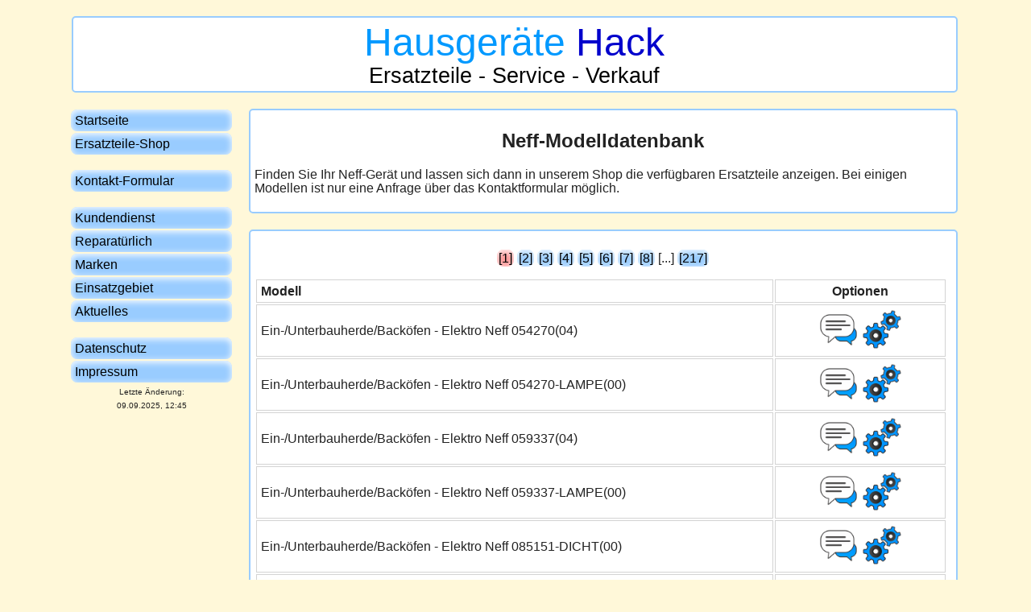

--- FILE ---
content_type: text/html; charset=UTF-8
request_url: https://www.waschmaschinen-kundendienst-luebeck.de/alle_modelle_von_Neff_seite_1.html
body_size: 4489
content:

<!DOCTYPE html>
<html>
    <head>
			<!-- HTML5 -->
				<meta charset="UTF-8">  
			<!-- HTML 4.x -->
				<meta http-equiv="content-type" content="text/html; charset=UTF-8">
			
			<meta name="viewport"                   content="width=device-width, initial-scale=0.9">
			<meta name="revisit-after" 				content="3 days">
			<meta http-equiv="Content-Script-Type" 	content="text/javascript">
			<meta http-equiv="Content-Style-Type" 	content="text/css">
			<meta http-equiv="expires" 				content="86400">
			<meta http-equiv="cache-control" 		content="no-cache">
			<meta name="author" 					content="Janko Hack;Pogeez;Germany">
			<meta name="description" 				content="Ersatzteile und Zubeh&ouml;r f&uuml;r Neff Haushaltsger&auml;te im Schnellversand. Pumpen, Heizungen, Motorkohlen, Antriebsriemen, Lager, Wellendichtungen, Elektroniken und vieles Mehr!">
			<meta name="date" 						content="2025-09-09">
			<meta name="DC.Identifier" 				content="https://www.waschmaschinen-kundendienst-luebeck.de/alle_modelle_von_Neff_seite_1.html">
			<meta name="DC.Language" 				content="de">
			<meta name="language" 					content="de">
			<meta name="robots" 					content="all">
			<meta name="DC.Rights" 					content="Alle Rechte liegen bei Hausheräte Hack. Inhalte der Seite - Texte, Grafiken, Logos - dürfen nur im Originalzustand und ohne Veränderungen weitergegeben oder vervielfältigt werden.">
			<meta name="keywords" lang="de" 		content="Neff, Ersatzteile, Waschmaschinen, Geschirrsp&uuml;ler, Trockner, Dunstabzugshauben, Elektroherde,">
			<meta name="verify-v1" 					content="nGhhNNAnSAaVP3w3difqBLTjmanPBbc1PPdiXc57h9I=" />
			
			<!-- Parameter für Facebook-Links -->
			<meta property="og:url"           		content="https://www.waschmaschinen-kundendienst-luebeck.de/alle_modelle_von_Neff_seite_1.html">
			<meta property="og:type"          		content="website" />
			<meta property="og:title"         		content="Neff Ersatzteile und Zubeh&ouml;r im Schnellversand bei Hausger&auml;te Hack. Seite 1" />
			<meta property="og:description"   		content="Ersatzteile und Zubeh&ouml;r f&uuml;r Neff Haushaltsger&auml;te im Schnellversand. Pumpen, Heizungen, Motorkohlen, Antriebsriemen, Lager, Wellendichtungen, Elektroniken und vieles Mehr!" />
			<meta property="og:image"         		content="https://www.waschmaschinen-kundendienst-luebeck.de/images/hack/logo_600x600.jpg" />

			<!-- Icons -->
			<link rel="shortcut icon" 	href="favicon.ico" type="image/x-icon">
			<link rel="icon" type="image/png" href="/apple-touch-icon.png" sizes="32x32">
			<link rel="apple-touch-icon" sizes="180x180" href="/apple-touch-icon.png">
			<meta name="msapplication-TileColor" content="#ffffff">
			<meta name="msapplication-TileImage" content="/apple-touch-icon.png">


			<link rel="stylesheet" 		href="/css/style.css?v=22.8" />
			
			<base target="_top">
			
				<!--[if lt IE 9]>
					<script>
						document.createElement('header');
						document.createElement('nav');
						document.createElement('footer');
					</script>
				<![endif]-->
	
			<title>Neff Ersatzteile und Zubeh&ouml;r im Schnellversand bei Hausger&auml;te Hack. Seite 1</title>
			<script language="javascript" type="text/javascript" src="js/javascript.js"></script>

			<!-- Start Cookie Plugin -->
			<script type="text/javascript">
			  window.cookieconsent_options = {
			  message: 'Diese Website nutzt Cookies, um bestmögliche Funktionalität bieten zu können. Mehr Details erfahren Sie unter dem Punkt ',
			  dismiss: 'Ok, verstanden',
			  learnMore: 'Datenschutz',
			  link: 'https://www.waschmaschinen-kundendienst-luebeck.de/datenschutz.html',
			  theme: 'dark-bottom'
			 };
			</script>
			<script type="text/javascript" src="https://www.waschmaschinen-kundendienst-luebeck.de/js/cookieinfoscript.js"></script>
			<!-- Ende Cookie Plugin -->				
    </head><body>

		<label for="cbx_button" id="desc_button">
			<image id="img_button" src="menu.png" height="30px"/>
		</label>
		<input type="checkbox" id="cbx_button" />

        <div id="wrapper">

		    <header>
				<div style="text-align: center;">
					<span style="font-size:3em; font-family:'Arial';">
					<span style="color:#0099FF;">Hausger&auml;te </span>
					<span style="color:#0000CC;">Hack</span>
					<br>
					</span>
					<span style="font-size:1.7em; font-family:'Arial';">
					<span style="color:#000000;">Ersatzteile - Service - Verkauf</span>
					</span>
				</div>
            </header>

            
            <nav role="navigation">
				<center>	<div onclick="self.location.href='https://www.waschmaschinen-kundendienst-luebeck.de/startseite.html'" class="navi" align="left" >
						<a class="navilink" href="https://www.waschmaschinen-kundendienst-luebeck.de/startseite.html">
						<span style="font-family:'Arial';">Startseite</a></span>
					</div>	<div onclick="self.location.href='https://www.waschmaschinen-kundendienst-luebeck.de/shop.html'" class="navi" align="left" >
						<a class="navilink" href="https://www.waschmaschinen-kundendienst-luebeck.de/shop.html">
						<span style="font-family:'Arial';">Ersatzteile-Shop</a></span>
					</div><img border="0" src="pixel.gif" width="100" height="5">	<div onclick="self.location.href='https://www.waschmaschinen-kundendienst-luebeck.de/kontakt.html'" class="navi" align="left" >
						<a class="navilink" href="https://www.waschmaschinen-kundendienst-luebeck.de/kontakt.html">
						<span style="font-family:'Arial';">Kontakt-Formular</a></span>
					</div><img border="0" src="pixel.gif" width="100" height="5">	<div onclick="self.location.href='https://www.waschmaschinen-kundendienst-luebeck.de/service.html'" class="navi" align="left" >
						<a class="navilink" href="https://www.waschmaschinen-kundendienst-luebeck.de/service.html">
						<span style="font-family:'Arial';">Kundendienst</a></span>
					</div>	<div onclick="self.location.href='https://www.waschmaschinen-kundendienst-luebeck.de/reparatuerlich.html'" class="navi" align="left" >
						<a class="navilink" href="https://www.waschmaschinen-kundendienst-luebeck.de/reparatuerlich.html">
						<span style="font-family:'Arial';">Reparatürlich</a></span>
					</div>	<div onclick="self.location.href='https://www.waschmaschinen-kundendienst-luebeck.de/marken.html'" class="navi" align="left" >
						<a class="navilink" href="https://www.waschmaschinen-kundendienst-luebeck.de/marken.html">
						<span style="font-family:'Arial';">Marken</a></span>
					</div>	<div onclick="self.location.href='https://www.waschmaschinen-kundendienst-luebeck.de/einsatz.html'" class="navi" align="left" >
						<a class="navilink" href="https://www.waschmaschinen-kundendienst-luebeck.de/einsatz.html">
						<span style="font-family:'Arial';">Einsatzgebiet</a></span>
					</div>	<div onclick="self.location.href='https://www.waschmaschinen-kundendienst-luebeck.de/aktuelles.html'" class="navi" align="left" >
						<a class="navilink" href="https://www.waschmaschinen-kundendienst-luebeck.de/aktuelles.html">
						<span style="font-family:'Arial';">Aktuelles</a></span>
					</div><img border="0" src="pixel.gif" width="100" height="5">	<div onclick="self.location.href='https://www.waschmaschinen-kundendienst-luebeck.de/datenschutz.html'" class="navi" align="left" >
						<a class="navilink" href="https://www.waschmaschinen-kundendienst-luebeck.de/datenschutz.html">
						<span style="font-family:'Arial';">Datenschutz</a></span>
					</div>	<div onclick="self.location.href='https://www.waschmaschinen-kundendienst-luebeck.de/impressum.html'" class="navi" align="left" >
						<a class="navilink" href="https://www.waschmaschinen-kundendienst-luebeck.de/impressum.html">
						<span style="font-family:'Arial';">Impressum</a></span>
					</div><br><span style="font-size:0.6em;">Letzte &Auml;nderung:<br>09.09.2025, 12:45</span><br><br></center></nav>	<div class="content">
				<H2 align="center">Neff-Modelldatenbank</H2>
				<p>Finden Sie Ihr Neff-Ger&auml;t und lassen sich dann in unserem Shop die verf&uuml;gbaren Ersatzteile anzeigen. Bei einigen Modellen ist nur eine Anfrage &uuml;ber das Kontaktformular m&ouml;glich.</p>
			</div>	<div class="content">
				<H2 align="center"></H2>
				<p><p class="modelle_seitenblock"><span class="modelle_seitenlinks_aktiv">[1]</span> <a class="modelle_seitenlinks" href="alle_modelle_von_Neff_seite_2.html">[2]</a> <a class="modelle_seitenlinks" href="alle_modelle_von_Neff_seite_3.html">[3]</a> <a class="modelle_seitenlinks" href="alle_modelle_von_Neff_seite_4.html">[4]</a> <a class="modelle_seitenlinks" href="alle_modelle_von_Neff_seite_5.html">[5]</a> <a class="modelle_seitenlinks" href="alle_modelle_von_Neff_seite_6.html">[6]</a> <a class="modelle_seitenlinks" href="alle_modelle_von_Neff_seite_7.html">[7]</a> <a class="modelle_seitenlinks" href="alle_modelle_von_Neff_seite_8.html">[8]</a>  [...] <a class="modelle_seitenlinks" href="alle_modelle_von_Neff_seite_217.html">[217]</a> </p>
<div align="center"> 
  <center>
  <table class="tabelle-modelle">
  
    <tr>
      <th class="tabelle-modelle-daten-th"><b>Modell</b></th>
      <th class="tabelle-modelle-optionen-th"><b>Optionen</b></th>
    </tr>
	
				<tr>
				  <td class="tabelle-modelle-daten-td">Ein-/Unterbauherde/Back&ouml;fen - Elektro Neff  054270(04)</td>
				  <td class="tabelle-modelle-optionen-td">
					<a href="index.php?site=kontakt&hersteller=Neff&modell=&nummer=054270%2804%29&art=Ein-%2FUnterbauherde%2FBack%C3%B6fen+-+Elektro"><img class="modelle-icons" src="/images/misc/icon_frage.png" title="Stelle eine Ersatzteileanfrage."></a>
				  <a href="index.php?site=shop&suchbg=054270%2804%29"><img class="modelle-icons" src="/images/misc/icon_ersatzteil.png" title="Suche Ersatzteile im Onlineshop."></a>
				  </td>
				</tr>
				
				<tr>
				  <td class="tabelle-modelle-daten-td">Ein-/Unterbauherde/Back&ouml;fen - Elektro Neff  054270-LAMPE(00)</td>
				  <td class="tabelle-modelle-optionen-td">
					<a href="index.php?site=kontakt&hersteller=Neff&modell=&nummer=054270-LAMPE%2800%29&art=Ein-%2FUnterbauherde%2FBack%C3%B6fen+-+Elektro"><img class="modelle-icons" src="/images/misc/icon_frage.png" title="Stelle eine Ersatzteileanfrage."></a>
				  <a href="index.php?site=shop&suchbg=054270-LAMPE%2800%29"><img class="modelle-icons" src="/images/misc/icon_ersatzteil.png" title="Suche Ersatzteile im Onlineshop."></a>
				  </td>
				</tr>
				
				<tr>
				  <td class="tabelle-modelle-daten-td">Ein-/Unterbauherde/Back&ouml;fen - Elektro Neff  059337(04)</td>
				  <td class="tabelle-modelle-optionen-td">
					<a href="index.php?site=kontakt&hersteller=Neff&modell=&nummer=059337%2804%29&art=Ein-%2FUnterbauherde%2FBack%C3%B6fen+-+Elektro"><img class="modelle-icons" src="/images/misc/icon_frage.png" title="Stelle eine Ersatzteileanfrage."></a>
				  <a href="index.php?site=shop&suchbg=059337%2804%29"><img class="modelle-icons" src="/images/misc/icon_ersatzteil.png" title="Suche Ersatzteile im Onlineshop."></a>
				  </td>
				</tr>
				
				<tr>
				  <td class="tabelle-modelle-daten-td">Ein-/Unterbauherde/Back&ouml;fen - Elektro Neff  059337-LAMPE(00)</td>
				  <td class="tabelle-modelle-optionen-td">
					<a href="index.php?site=kontakt&hersteller=Neff&modell=&nummer=059337-LAMPE%2800%29&art=Ein-%2FUnterbauherde%2FBack%C3%B6fen+-+Elektro"><img class="modelle-icons" src="/images/misc/icon_frage.png" title="Stelle eine Ersatzteileanfrage."></a>
				  <a href="index.php?site=shop&suchbg=059337-LAMPE%2800%29"><img class="modelle-icons" src="/images/misc/icon_ersatzteil.png" title="Suche Ersatzteile im Onlineshop."></a>
				  </td>
				</tr>
				
				<tr>
				  <td class="tabelle-modelle-daten-td">Ein-/Unterbauherde/Back&ouml;fen - Elektro Neff  085151-DICHT(00)</td>
				  <td class="tabelle-modelle-optionen-td">
					<a href="index.php?site=kontakt&hersteller=Neff&modell=&nummer=085151-DICHT%2800%29&art=Ein-%2FUnterbauherde%2FBack%C3%B6fen+-+Elektro"><img class="modelle-icons" src="/images/misc/icon_frage.png" title="Stelle eine Ersatzteileanfrage."></a>
				  <a href="index.php?site=shop&suchbg=085151-DICHT%2800%29"><img class="modelle-icons" src="/images/misc/icon_ersatzteil.png" title="Suche Ersatzteile im Onlineshop."></a>
				  </td>
				</tr>
				
				<tr>
				  <td class="tabelle-modelle-daten-td">Ein-/Unterbauherde/Back&ouml;fen - Elektro Neff  1038P(00)</td>
				  <td class="tabelle-modelle-optionen-td">
					<a href="index.php?site=kontakt&hersteller=Neff&modell=&nummer=1038P%2800%29&art=Ein-%2FUnterbauherde%2FBack%C3%B6fen+-+Elektro"><img class="modelle-icons" src="/images/misc/icon_frage.png" title="Stelle eine Ersatzteileanfrage."></a>
				  <a href="index.php?site=shop&suchbg=1038P%2800%29"><img class="modelle-icons" src="/images/misc/icon_ersatzteil.png" title="Suche Ersatzteile im Onlineshop."></a>
				  </td>
				</tr>
				
				<tr>
				  <td class="tabelle-modelle-daten-td">Ein-/Unterbauherde/Back&ouml;fen - Elektro Neff  1045NP(00)</td>
				  <td class="tabelle-modelle-optionen-td">
					<a href="index.php?site=kontakt&hersteller=Neff&modell=&nummer=1045NP%2800%29&art=Ein-%2FUnterbauherde%2FBack%C3%B6fen+-+Elektro"><img class="modelle-icons" src="/images/misc/icon_frage.png" title="Stelle eine Ersatzteileanfrage."></a>
				  <a href="index.php?site=shop&suchbg=1045NP%2800%29"><img class="modelle-icons" src="/images/misc/icon_ersatzteil.png" title="Suche Ersatzteile im Onlineshop."></a>
				  </td>
				</tr>
				
				<tr>
				  <td class="tabelle-modelle-daten-td">Ein-/Unterbauherde/Back&ouml;fen - Elektro Neff  1048NP(00)</td>
				  <td class="tabelle-modelle-optionen-td">
					<a href="index.php?site=kontakt&hersteller=Neff&modell=&nummer=1048NP%2800%29&art=Ein-%2FUnterbauherde%2FBack%C3%B6fen+-+Elektro"><img class="modelle-icons" src="/images/misc/icon_frage.png" title="Stelle eine Ersatzteileanfrage."></a>
				  <a href="index.php?site=shop&suchbg=1048NP%2800%29"><img class="modelle-icons" src="/images/misc/icon_ersatzteil.png" title="Suche Ersatzteile im Onlineshop."></a>
				  </td>
				</tr>
				
				<tr>
				  <td class="tabelle-modelle-daten-td">Kochmuldekonventionell Neff  1055NP(00)</td>
				  <td class="tabelle-modelle-optionen-td">
					<a href="index.php?site=kontakt&hersteller=Neff&modell=&nummer=1055NP%2800%29&art=Kochmuldekonventionell"><img class="modelle-icons" src="/images/misc/icon_frage.png" title="Stelle eine Ersatzteileanfrage."></a>
				  <a href="index.php?site=shop&suchbg=1055NP%2800%29"><img class="modelle-icons" src="/images/misc/icon_ersatzteil.png" title="Suche Ersatzteile im Onlineshop."></a>
				  </td>
				</tr>
				
				<tr>
				  <td class="tabelle-modelle-daten-td">Kochmuldekonventionell Neff  1058NP(00)</td>
				  <td class="tabelle-modelle-optionen-td">
					<a href="index.php?site=kontakt&hersteller=Neff&modell=&nummer=1058NP%2800%29&art=Kochmuldekonventionell"><img class="modelle-icons" src="/images/misc/icon_frage.png" title="Stelle eine Ersatzteileanfrage."></a>
				  <a href="index.php?site=shop&suchbg=1058NP%2800%29"><img class="modelle-icons" src="/images/misc/icon_ersatzteil.png" title="Suche Ersatzteile im Onlineshop."></a>
				  </td>
				</tr>
				
				<tr>
				  <td class="tabelle-modelle-daten-td">Ein-/Unterbauherde/Back&ouml;fen - Elektro Neff  1088SMCI(00)</td>
				  <td class="tabelle-modelle-optionen-td">
					<a href="index.php?site=kontakt&hersteller=Neff&modell=&nummer=1088SMCI%2800%29&art=Ein-%2FUnterbauherde%2FBack%C3%B6fen+-+Elektro"><img class="modelle-icons" src="/images/misc/icon_frage.png" title="Stelle eine Ersatzteileanfrage."></a>
				  <a href="index.php?site=shop&suchbg=1088SMCI%2800%29"><img class="modelle-icons" src="/images/misc/icon_ersatzteil.png" title="Suche Ersatzteile im Onlineshop."></a>
				  </td>
				</tr>
				
				<tr>
				  <td class="tabelle-modelle-daten-td">Ein-/Unterbauherde/Back&ouml;fen - Elektro Neff  1089SMCI(00)</td>
				  <td class="tabelle-modelle-optionen-td">
					<a href="index.php?site=kontakt&hersteller=Neff&modell=&nummer=1089SMCI%2800%29&art=Ein-%2FUnterbauherde%2FBack%C3%B6fen+-+Elektro"><img class="modelle-icons" src="/images/misc/icon_frage.png" title="Stelle eine Ersatzteileanfrage."></a>
				  <a href="index.php?site=shop&suchbg=1089SMCI%2800%29"><img class="modelle-icons" src="/images/misc/icon_ersatzteil.png" title="Suche Ersatzteile im Onlineshop."></a>
				  </td>
				</tr>
				
				<tr>
				  <td class="tabelle-modelle-daten-td">Standherde - Elektro Neff  1112-23-20(00)</td>
				  <td class="tabelle-modelle-optionen-td">
					<a href="index.php?site=kontakt&hersteller=Neff&modell=&nummer=1112-23-20%2800%29&art=Standherde+-+Elektro"><img class="modelle-icons" src="/images/misc/icon_frage.png" title="Stelle eine Ersatzteileanfrage."></a>
				  <a href="index.php?site=shop&suchbg=1112-23-20%2800%29"><img class="modelle-icons" src="/images/misc/icon_ersatzteil.png" title="Suche Ersatzteile im Onlineshop."></a>
				  </td>
				</tr>
				
				<tr>
				  <td class="tabelle-modelle-daten-td">Standherde - Elektro Neff  1113-11-10(00)</td>
				  <td class="tabelle-modelle-optionen-td">
					<a href="index.php?site=kontakt&hersteller=Neff&modell=&nummer=1113-11-10%2800%29&art=Standherde+-+Elektro"><img class="modelle-icons" src="/images/misc/icon_frage.png" title="Stelle eine Ersatzteileanfrage."></a>
				  <a href="index.php?site=shop&suchbg=1113-11-10%2800%29"><img class="modelle-icons" src="/images/misc/icon_ersatzteil.png" title="Suche Ersatzteile im Onlineshop."></a>
				  </td>
				</tr>
				
				<tr>
				  <td class="tabelle-modelle-daten-td">Standherde - Elektro Neff  1113-12-20(00)</td>
				  <td class="tabelle-modelle-optionen-td">
					<a href="index.php?site=kontakt&hersteller=Neff&modell=&nummer=1113-12-20%2800%29&art=Standherde+-+Elektro"><img class="modelle-icons" src="/images/misc/icon_frage.png" title="Stelle eine Ersatzteileanfrage."></a>
				  <a href="index.php?site=shop&suchbg=1113-12-20%2800%29"><img class="modelle-icons" src="/images/misc/icon_ersatzteil.png" title="Suche Ersatzteile im Onlineshop."></a>
				  </td>
				</tr>
				
				<tr>
				  <td class="tabelle-modelle-daten-td">Standherde - Elektro Neff  1113-22-20(00)</td>
				  <td class="tabelle-modelle-optionen-td">
					<a href="index.php?site=kontakt&hersteller=Neff&modell=&nummer=1113-22-20%2800%29&art=Standherde+-+Elektro"><img class="modelle-icons" src="/images/misc/icon_frage.png" title="Stelle eine Ersatzteileanfrage."></a>
				  <a href="index.php?site=shop&suchbg=1113-22-20%2800%29"><img class="modelle-icons" src="/images/misc/icon_ersatzteil.png" title="Suche Ersatzteile im Onlineshop."></a>
				  </td>
				</tr>
				
				<tr>
				  <td class="tabelle-modelle-daten-td">Standherde - Elektro Neff  1113-23-20(00)</td>
				  <td class="tabelle-modelle-optionen-td">
					<a href="index.php?site=kontakt&hersteller=Neff&modell=&nummer=1113-23-20%2800%29&art=Standherde+-+Elektro"><img class="modelle-icons" src="/images/misc/icon_frage.png" title="Stelle eine Ersatzteileanfrage."></a>
				  <a href="index.php?site=shop&suchbg=1113-23-20%2800%29"><img class="modelle-icons" src="/images/misc/icon_ersatzteil.png" title="Suche Ersatzteile im Onlineshop."></a>
				  </td>
				</tr>
				
				<tr>
				  <td class="tabelle-modelle-daten-td">Standherde - Elektro Neff  1113-24-20(00)</td>
				  <td class="tabelle-modelle-optionen-td">
					<a href="index.php?site=kontakt&hersteller=Neff&modell=&nummer=1113-24-20%2800%29&art=Standherde+-+Elektro"><img class="modelle-icons" src="/images/misc/icon_frage.png" title="Stelle eine Ersatzteileanfrage."></a>
				  <a href="index.php?site=shop&suchbg=1113-24-20%2800%29"><img class="modelle-icons" src="/images/misc/icon_ersatzteil.png" title="Suche Ersatzteile im Onlineshop."></a>
				  </td>
				</tr>
				
				<tr>
				  <td class="tabelle-modelle-daten-td">Standherde - Elektro Neff  1113-32-20(00)</td>
				  <td class="tabelle-modelle-optionen-td">
					<a href="index.php?site=kontakt&hersteller=Neff&modell=&nummer=1113-32-20%2800%29&art=Standherde+-+Elektro"><img class="modelle-icons" src="/images/misc/icon_frage.png" title="Stelle eine Ersatzteileanfrage."></a>
				  <a href="index.php?site=shop&suchbg=1113-32-20%2800%29"><img class="modelle-icons" src="/images/misc/icon_ersatzteil.png" title="Suche Ersatzteile im Onlineshop."></a>
				  </td>
				</tr>
				
				<tr>
				  <td class="tabelle-modelle-daten-td">Standherde - Elektro Neff  1113-33-20(00)</td>
				  <td class="tabelle-modelle-optionen-td">
					<a href="index.php?site=kontakt&hersteller=Neff&modell=&nummer=1113-33-20%2800%29&art=Standherde+-+Elektro"><img class="modelle-icons" src="/images/misc/icon_frage.png" title="Stelle eine Ersatzteileanfrage."></a>
				  <a href="index.php?site=shop&suchbg=1113-33-20%2800%29"><img class="modelle-icons" src="/images/misc/icon_ersatzteil.png" title="Suche Ersatzteile im Onlineshop."></a>
				  </td>
				</tr>
				
				<tr>
				  <td class="tabelle-modelle-daten-td">Standherde - Elektro Neff  1113-34-20(00)</td>
				  <td class="tabelle-modelle-optionen-td">
					<a href="index.php?site=kontakt&hersteller=Neff&modell=&nummer=1113-34-20%2800%29&art=Standherde+-+Elektro"><img class="modelle-icons" src="/images/misc/icon_frage.png" title="Stelle eine Ersatzteileanfrage."></a>
				  <a href="index.php?site=shop&suchbg=1113-34-20%2800%29"><img class="modelle-icons" src="/images/misc/icon_ersatzteil.png" title="Suche Ersatzteile im Onlineshop."></a>
				  </td>
				</tr>
				
				<tr>
				  <td class="tabelle-modelle-daten-td">Standherde - Elektro Neff  1113-40-20(00)</td>
				  <td class="tabelle-modelle-optionen-td">
					<a href="index.php?site=kontakt&hersteller=Neff&modell=&nummer=1113-40-20%2800%29&art=Standherde+-+Elektro"><img class="modelle-icons" src="/images/misc/icon_frage.png" title="Stelle eine Ersatzteileanfrage."></a>
				  <a href="index.php?site=shop&suchbg=1113-40-20%2800%29"><img class="modelle-icons" src="/images/misc/icon_ersatzteil.png" title="Suche Ersatzteile im Onlineshop."></a>
				  </td>
				</tr>
				
				<tr>
				  <td class="tabelle-modelle-daten-td">Standherde - Elektro Neff  1113-41-20(00)</td>
				  <td class="tabelle-modelle-optionen-td">
					<a href="index.php?site=kontakt&hersteller=Neff&modell=&nummer=1113-41-20%2800%29&art=Standherde+-+Elektro"><img class="modelle-icons" src="/images/misc/icon_frage.png" title="Stelle eine Ersatzteileanfrage."></a>
				  <a href="index.php?site=shop&suchbg=1113-41-20%2800%29"><img class="modelle-icons" src="/images/misc/icon_ersatzteil.png" title="Suche Ersatzteile im Onlineshop."></a>
				  </td>
				</tr>
				
				<tr>
				  <td class="tabelle-modelle-daten-td">Standherde - Elektro Neff  1113-48-20(00)</td>
				  <td class="tabelle-modelle-optionen-td">
					<a href="index.php?site=kontakt&hersteller=Neff&modell=&nummer=1113-48-20%2800%29&art=Standherde+-+Elektro"><img class="modelle-icons" src="/images/misc/icon_frage.png" title="Stelle eine Ersatzteileanfrage."></a>
				  <a href="index.php?site=shop&suchbg=1113-48-20%2800%29"><img class="modelle-icons" src="/images/misc/icon_ersatzteil.png" title="Suche Ersatzteile im Onlineshop."></a>
				  </td>
				</tr>
				
				<tr>
				  <td class="tabelle-modelle-daten-td">Standherde - Elektro Neff  1113-49-20(00)</td>
				  <td class="tabelle-modelle-optionen-td">
					<a href="index.php?site=kontakt&hersteller=Neff&modell=&nummer=1113-49-20%2800%29&art=Standherde+-+Elektro"><img class="modelle-icons" src="/images/misc/icon_frage.png" title="Stelle eine Ersatzteileanfrage."></a>
				  <a href="index.php?site=shop&suchbg=1113-49-20%2800%29"><img class="modelle-icons" src="/images/misc/icon_ersatzteil.png" title="Suche Ersatzteile im Onlineshop."></a>
				  </td>
				</tr>
				
				<tr>
				  <td class="tabelle-modelle-daten-td">Standherde - Elektro Neff  1113-54-28(00)</td>
				  <td class="tabelle-modelle-optionen-td">
					<a href="index.php?site=kontakt&hersteller=Neff&modell=&nummer=1113-54-28%2800%29&art=Standherde+-+Elektro"><img class="modelle-icons" src="/images/misc/icon_frage.png" title="Stelle eine Ersatzteileanfrage."></a>
				  <a href="index.php?site=shop&suchbg=1113-54-28%2800%29"><img class="modelle-icons" src="/images/misc/icon_ersatzteil.png" title="Suche Ersatzteile im Onlineshop."></a>
				  </td>
				</tr>
				
				<tr>
				  <td class="tabelle-modelle-daten-td">Standherde - Elektro Neff  1113-66-10(00)</td>
				  <td class="tabelle-modelle-optionen-td">
					<a href="index.php?site=kontakt&hersteller=Neff&modell=&nummer=1113-66-10%2800%29&art=Standherde+-+Elektro"><img class="modelle-icons" src="/images/misc/icon_frage.png" title="Stelle eine Ersatzteileanfrage."></a>
				  <a href="index.php?site=shop&suchbg=1113-66-10%2800%29"><img class="modelle-icons" src="/images/misc/icon_ersatzteil.png" title="Suche Ersatzteile im Onlineshop."></a>
				  </td>
				</tr>
				
				<tr>
				  <td class="tabelle-modelle-daten-td">Standherde - Elektro Neff  1113-67-10(00)</td>
				  <td class="tabelle-modelle-optionen-td">
					<a href="index.php?site=kontakt&hersteller=Neff&modell=&nummer=1113-67-10%2800%29&art=Standherde+-+Elektro"><img class="modelle-icons" src="/images/misc/icon_frage.png" title="Stelle eine Ersatzteileanfrage."></a>
				  <a href="index.php?site=shop&suchbg=1113-67-10%2800%29"><img class="modelle-icons" src="/images/misc/icon_ersatzteil.png" title="Suche Ersatzteile im Onlineshop."></a>
				  </td>
				</tr>
				
				<tr>
				  <td class="tabelle-modelle-daten-td">Standherde - Elektro Neff  1114-12-20(00)</td>
				  <td class="tabelle-modelle-optionen-td">
					<a href="index.php?site=kontakt&hersteller=Neff&modell=&nummer=1114-12-20%2800%29&art=Standherde+-+Elektro"><img class="modelle-icons" src="/images/misc/icon_frage.png" title="Stelle eine Ersatzteileanfrage."></a>
				  <a href="index.php?site=shop&suchbg=1114-12-20%2800%29"><img class="modelle-icons" src="/images/misc/icon_ersatzteil.png" title="Suche Ersatzteile im Onlineshop."></a>
				  </td>
				</tr>
				
				<tr>
				  <td class="tabelle-modelle-daten-td">Standherde - Elektro Neff  1114-22-20(00)</td>
				  <td class="tabelle-modelle-optionen-td">
					<a href="index.php?site=kontakt&hersteller=Neff&modell=&nummer=1114-22-20%2800%29&art=Standherde+-+Elektro"><img class="modelle-icons" src="/images/misc/icon_frage.png" title="Stelle eine Ersatzteileanfrage."></a>
				  <a href="index.php?site=shop&suchbg=1114-22-20%2800%29"><img class="modelle-icons" src="/images/misc/icon_ersatzteil.png" title="Suche Ersatzteile im Onlineshop."></a>
				  </td>
				</tr>
				
				<tr>
				  <td class="tabelle-modelle-daten-td">Standherde - Elektro Neff  1114-25-30(00)</td>
				  <td class="tabelle-modelle-optionen-td">
					<a href="index.php?site=kontakt&hersteller=Neff&modell=&nummer=1114-25-30%2800%29&art=Standherde+-+Elektro"><img class="modelle-icons" src="/images/misc/icon_frage.png" title="Stelle eine Ersatzteileanfrage."></a>
				  <a href="index.php?site=shop&suchbg=1114-25-30%2800%29"><img class="modelle-icons" src="/images/misc/icon_ersatzteil.png" title="Suche Ersatzteile im Onlineshop."></a>
				  </td>
				</tr>
				
				<tr>
				  <td class="tabelle-modelle-daten-td">Standherde - Elektro Neff  1114-27-30(00)</td>
				  <td class="tabelle-modelle-optionen-td">
					<a href="index.php?site=kontakt&hersteller=Neff&modell=&nummer=1114-27-30%2800%29&art=Standherde+-+Elektro"><img class="modelle-icons" src="/images/misc/icon_frage.png" title="Stelle eine Ersatzteileanfrage."></a>
				  <a href="index.php?site=shop&suchbg=1114-27-30%2800%29"><img class="modelle-icons" src="/images/misc/icon_ersatzteil.png" title="Suche Ersatzteile im Onlineshop."></a>
				  </td>
				</tr>
				
				<tr>
				  <td class="tabelle-modelle-daten-td">Standherde - Elektro Neff  1114-30-20(00)</td>
				  <td class="tabelle-modelle-optionen-td">
					<a href="index.php?site=kontakt&hersteller=Neff&modell=&nummer=1114-30-20%2800%29&art=Standherde+-+Elektro"><img class="modelle-icons" src="/images/misc/icon_frage.png" title="Stelle eine Ersatzteileanfrage."></a>
				  <a href="index.php?site=shop&suchbg=1114-30-20%2800%29"><img class="modelle-icons" src="/images/misc/icon_ersatzteil.png" title="Suche Ersatzteile im Onlineshop."></a>
				  </td>
				</tr>
				
				<tr>
				  <td class="tabelle-modelle-daten-td">Standherde - Elektro Neff  1114-31-30(00)</td>
				  <td class="tabelle-modelle-optionen-td">
					<a href="index.php?site=kontakt&hersteller=Neff&modell=&nummer=1114-31-30%2800%29&art=Standherde+-+Elektro"><img class="modelle-icons" src="/images/misc/icon_frage.png" title="Stelle eine Ersatzteileanfrage."></a>
				  <a href="index.php?site=shop&suchbg=1114-31-30%2800%29"><img class="modelle-icons" src="/images/misc/icon_ersatzteil.png" title="Suche Ersatzteile im Onlineshop."></a>
				  </td>
				</tr>
				
				<tr>
				  <td class="tabelle-modelle-daten-td">Standherde - Elektro Neff  1114-31-31(00)</td>
				  <td class="tabelle-modelle-optionen-td">
					<a href="index.php?site=kontakt&hersteller=Neff&modell=&nummer=1114-31-31%2800%29&art=Standherde+-+Elektro"><img class="modelle-icons" src="/images/misc/icon_frage.png" title="Stelle eine Ersatzteileanfrage."></a>
				  <a href="index.php?site=shop&suchbg=1114-31-31%2800%29"><img class="modelle-icons" src="/images/misc/icon_ersatzteil.png" title="Suche Ersatzteile im Onlineshop."></a>
				  </td>
				</tr>
				
				<tr>
				  <td class="tabelle-modelle-daten-td">Standherde - Elektro Neff  1114-32-20(00)</td>
				  <td class="tabelle-modelle-optionen-td">
					<a href="index.php?site=kontakt&hersteller=Neff&modell=&nummer=1114-32-20%2800%29&art=Standherde+-+Elektro"><img class="modelle-icons" src="/images/misc/icon_frage.png" title="Stelle eine Ersatzteileanfrage."></a>
				  <a href="index.php?site=shop&suchbg=1114-32-20%2800%29"><img class="modelle-icons" src="/images/misc/icon_ersatzteil.png" title="Suche Ersatzteile im Onlineshop."></a>
				  </td>
				</tr>
				
				<tr>
				  <td class="tabelle-modelle-daten-td">Standherde - Elektro Neff  1114-33-20(00)</td>
				  <td class="tabelle-modelle-optionen-td">
					<a href="index.php?site=kontakt&hersteller=Neff&modell=&nummer=1114-33-20%2800%29&art=Standherde+-+Elektro"><img class="modelle-icons" src="/images/misc/icon_frage.png" title="Stelle eine Ersatzteileanfrage."></a>
				  <a href="index.php?site=shop&suchbg=1114-33-20%2800%29"><img class="modelle-icons" src="/images/misc/icon_ersatzteil.png" title="Suche Ersatzteile im Onlineshop."></a>
				  </td>
				</tr>
				
				<tr>
				  <td class="tabelle-modelle-daten-td">Standherde - Elektro Neff  1114-34-20(00)</td>
				  <td class="tabelle-modelle-optionen-td">
					<a href="index.php?site=kontakt&hersteller=Neff&modell=&nummer=1114-34-20%2800%29&art=Standherde+-+Elektro"><img class="modelle-icons" src="/images/misc/icon_frage.png" title="Stelle eine Ersatzteileanfrage."></a>
				  <a href="index.php?site=shop&suchbg=1114-34-20%2800%29"><img class="modelle-icons" src="/images/misc/icon_ersatzteil.png" title="Suche Ersatzteile im Onlineshop."></a>
				  </td>
				</tr>
				
				<tr>
				  <td class="tabelle-modelle-daten-td">Standherde - Elektro Neff  1114-54-28(00)</td>
				  <td class="tabelle-modelle-optionen-td">
					<a href="index.php?site=kontakt&hersteller=Neff&modell=&nummer=1114-54-28%2800%29&art=Standherde+-+Elektro"><img class="modelle-icons" src="/images/misc/icon_frage.png" title="Stelle eine Ersatzteileanfrage."></a>
				  <a href="index.php?site=shop&suchbg=1114-54-28%2800%29"><img class="modelle-icons" src="/images/misc/icon_ersatzteil.png" title="Suche Ersatzteile im Onlineshop."></a>
				  </td>
				</tr>
				
				<tr>
				  <td class="tabelle-modelle-daten-td">Standherde - Elektro Neff  1114-66-10(00)</td>
				  <td class="tabelle-modelle-optionen-td">
					<a href="index.php?site=kontakt&hersteller=Neff&modell=&nummer=1114-66-10%2800%29&art=Standherde+-+Elektro"><img class="modelle-icons" src="/images/misc/icon_frage.png" title="Stelle eine Ersatzteileanfrage."></a>
				  <a href="index.php?site=shop&suchbg=1114-66-10%2800%29"><img class="modelle-icons" src="/images/misc/icon_ersatzteil.png" title="Suche Ersatzteile im Onlineshop."></a>
				  </td>
				</tr>
				
				<tr>
				  <td class="tabelle-modelle-daten-td">Standherde - Elektro Neff  1114-67-10(00)</td>
				  <td class="tabelle-modelle-optionen-td">
					<a href="index.php?site=kontakt&hersteller=Neff&modell=&nummer=1114-67-10%2800%29&art=Standherde+-+Elektro"><img class="modelle-icons" src="/images/misc/icon_frage.png" title="Stelle eine Ersatzteileanfrage."></a>
				  <a href="index.php?site=shop&suchbg=1114-67-10%2800%29"><img class="modelle-icons" src="/images/misc/icon_ersatzteil.png" title="Suche Ersatzteile im Onlineshop."></a>
				  </td>
				</tr>
				
				<tr>
				  <td class="tabelle-modelle-daten-td">Standherde - Elektro Neff  1114-68-10(00)</td>
				  <td class="tabelle-modelle-optionen-td">
					<a href="index.php?site=kontakt&hersteller=Neff&modell=&nummer=1114-68-10%2800%29&art=Standherde+-+Elektro"><img class="modelle-icons" src="/images/misc/icon_frage.png" title="Stelle eine Ersatzteileanfrage."></a>
				  <a href="index.php?site=shop&suchbg=1114-68-10%2800%29"><img class="modelle-icons" src="/images/misc/icon_ersatzteil.png" title="Suche Ersatzteile im Onlineshop."></a>
				  </td>
				</tr>
				
				<tr>
				  <td class="tabelle-modelle-daten-td">Standherde - Elektro Neff  1114-69-10(00)</td>
				  <td class="tabelle-modelle-optionen-td">
					<a href="index.php?site=kontakt&hersteller=Neff&modell=&nummer=1114-69-10%2800%29&art=Standherde+-+Elektro"><img class="modelle-icons" src="/images/misc/icon_frage.png" title="Stelle eine Ersatzteileanfrage."></a>
				  <a href="index.php?site=shop&suchbg=1114-69-10%2800%29"><img class="modelle-icons" src="/images/misc/icon_ersatzteil.png" title="Suche Ersatzteile im Onlineshop."></a>
				  </td>
				</tr>
				
				<tr>
				  <td class="tabelle-modelle-daten-td">Kochmuldekonventionell Neff  1120MP(00)</td>
				  <td class="tabelle-modelle-optionen-td">
					<a href="index.php?site=kontakt&hersteller=Neff&modell=&nummer=1120MP%2800%29&art=Kochmuldekonventionell"><img class="modelle-icons" src="/images/misc/icon_frage.png" title="Stelle eine Ersatzteileanfrage."></a>
				  <a href="index.php?site=shop&suchbg=1120MP%2800%29"><img class="modelle-icons" src="/images/misc/icon_ersatzteil.png" title="Suche Ersatzteile im Onlineshop."></a>
				  </td>
				</tr>
				
				<tr>
				  <td class="tabelle-modelle-daten-td">Kochmuldekonventionell Neff  1120P(00)</td>
				  <td class="tabelle-modelle-optionen-td">
					<a href="index.php?site=kontakt&hersteller=Neff&modell=&nummer=1120P%2800%29&art=Kochmuldekonventionell"><img class="modelle-icons" src="/images/misc/icon_frage.png" title="Stelle eine Ersatzteileanfrage."></a>
				  <a href="index.php?site=shop&suchbg=1120P%2800%29"><img class="modelle-icons" src="/images/misc/icon_ersatzteil.png" title="Suche Ersatzteile im Onlineshop."></a>
				  </td>
				</tr>
				
				<tr>
				  <td class="tabelle-modelle-daten-td">Standherde - Elektro Neff  1122-12-20(00)</td>
				  <td class="tabelle-modelle-optionen-td">
					<a href="index.php?site=kontakt&hersteller=Neff&modell=&nummer=1122-12-20%2800%29&art=Standherde+-+Elektro"><img class="modelle-icons" src="/images/misc/icon_frage.png" title="Stelle eine Ersatzteileanfrage."></a>
				  <a href="index.php?site=shop&suchbg=1122-12-20%2800%29"><img class="modelle-icons" src="/images/misc/icon_ersatzteil.png" title="Suche Ersatzteile im Onlineshop."></a>
				  </td>
				</tr>
				
				<tr>
				  <td class="tabelle-modelle-daten-td">Standherde - Elektro Neff  1122-23-20(00)</td>
				  <td class="tabelle-modelle-optionen-td">
					<a href="index.php?site=kontakt&hersteller=Neff&modell=&nummer=1122-23-20%2800%29&art=Standherde+-+Elektro"><img class="modelle-icons" src="/images/misc/icon_frage.png" title="Stelle eine Ersatzteileanfrage."></a>
				  <a href="index.php?site=shop&suchbg=1122-23-20%2800%29"><img class="modelle-icons" src="/images/misc/icon_ersatzteil.png" title="Suche Ersatzteile im Onlineshop."></a>
				  </td>
				</tr>
				
				<tr>
				  <td class="tabelle-modelle-daten-td">Standherde - Elektro Neff  1123-12-20(00)</td>
				  <td class="tabelle-modelle-optionen-td">
					<a href="index.php?site=kontakt&hersteller=Neff&modell=&nummer=1123-12-20%2800%29&art=Standherde+-+Elektro"><img class="modelle-icons" src="/images/misc/icon_frage.png" title="Stelle eine Ersatzteileanfrage."></a>
				  <a href="index.php?site=shop&suchbg=1123-12-20%2800%29"><img class="modelle-icons" src="/images/misc/icon_ersatzteil.png" title="Suche Ersatzteile im Onlineshop."></a>
				  </td>
				</tr>
				
				<tr>
				  <td class="tabelle-modelle-daten-td">Standherde - Elektro Neff  1123-22-20(00)</td>
				  <td class="tabelle-modelle-optionen-td">
					<a href="index.php?site=kontakt&hersteller=Neff&modell=&nummer=1123-22-20%2800%29&art=Standherde+-+Elektro"><img class="modelle-icons" src="/images/misc/icon_frage.png" title="Stelle eine Ersatzteileanfrage."></a>
				  <a href="index.php?site=shop&suchbg=1123-22-20%2800%29"><img class="modelle-icons" src="/images/misc/icon_ersatzteil.png" title="Suche Ersatzteile im Onlineshop."></a>
				  </td>
				</tr>
				
				<tr>
				  <td class="tabelle-modelle-daten-td">Standherde - Elektro Neff  1123-23-20(00)</td>
				  <td class="tabelle-modelle-optionen-td">
					<a href="index.php?site=kontakt&hersteller=Neff&modell=&nummer=1123-23-20%2800%29&art=Standherde+-+Elektro"><img class="modelle-icons" src="/images/misc/icon_frage.png" title="Stelle eine Ersatzteileanfrage."></a>
				  <a href="index.php?site=shop&suchbg=1123-23-20%2800%29"><img class="modelle-icons" src="/images/misc/icon_ersatzteil.png" title="Suche Ersatzteile im Onlineshop."></a>
				  </td>
				</tr>
				
				<tr>
				  <td class="tabelle-modelle-daten-td">Standherde - Elektro Neff  1123-24-00(00)</td>
				  <td class="tabelle-modelle-optionen-td">
					<a href="index.php?site=kontakt&hersteller=Neff&modell=&nummer=1123-24-00%2800%29&art=Standherde+-+Elektro"><img class="modelle-icons" src="/images/misc/icon_frage.png" title="Stelle eine Ersatzteileanfrage."></a>
				  <a href="index.php?site=shop&suchbg=1123-24-00%2800%29"><img class="modelle-icons" src="/images/misc/icon_ersatzteil.png" title="Suche Ersatzteile im Onlineshop."></a>
				  </td>
				</tr>
				
				<tr>
				  <td class="tabelle-modelle-daten-td">Standherde - Elektro Neff  1123-32-20(00)</td>
				  <td class="tabelle-modelle-optionen-td">
					<a href="index.php?site=kontakt&hersteller=Neff&modell=&nummer=1123-32-20%2800%29&art=Standherde+-+Elektro"><img class="modelle-icons" src="/images/misc/icon_frage.png" title="Stelle eine Ersatzteileanfrage."></a>
				  <a href="index.php?site=shop&suchbg=1123-32-20%2800%29"><img class="modelle-icons" src="/images/misc/icon_ersatzteil.png" title="Suche Ersatzteile im Onlineshop."></a>
				  </td>
				</tr>
				
				<tr>
				  <td class="tabelle-modelle-daten-td">Standherde - Elektro Neff  1124-12-20(00)</td>
				  <td class="tabelle-modelle-optionen-td">
					<a href="index.php?site=kontakt&hersteller=Neff&modell=&nummer=1124-12-20%2800%29&art=Standherde+-+Elektro"><img class="modelle-icons" src="/images/misc/icon_frage.png" title="Stelle eine Ersatzteileanfrage."></a>
				  <a href="index.php?site=shop&suchbg=1124-12-20%2800%29"><img class="modelle-icons" src="/images/misc/icon_ersatzteil.png" title="Suche Ersatzteile im Onlineshop."></a>
				  </td>
				</tr>
				
				<tr>
				  <td class="tabelle-modelle-daten-td">Standherde - Elektro Neff  1124-22-20(00)</td>
				  <td class="tabelle-modelle-optionen-td">
					<a href="index.php?site=kontakt&hersteller=Neff&modell=&nummer=1124-22-20%2800%29&art=Standherde+-+Elektro"><img class="modelle-icons" src="/images/misc/icon_frage.png" title="Stelle eine Ersatzteileanfrage."></a>
				  <a href="index.php?site=shop&suchbg=1124-22-20%2800%29"><img class="modelle-icons" src="/images/misc/icon_ersatzteil.png" title="Suche Ersatzteile im Onlineshop."></a>
				  </td>
				</tr>
				
				<tr>
				  <td class="tabelle-modelle-daten-td">Standherde - Elektro Neff  1124-25-30(00)</td>
				  <td class="tabelle-modelle-optionen-td">
					<a href="index.php?site=kontakt&hersteller=Neff&modell=&nummer=1124-25-30%2800%29&art=Standherde+-+Elektro"><img class="modelle-icons" src="/images/misc/icon_frage.png" title="Stelle eine Ersatzteileanfrage."></a>
				  <a href="index.php?site=shop&suchbg=1124-25-30%2800%29"><img class="modelle-icons" src="/images/misc/icon_ersatzteil.png" title="Suche Ersatzteile im Onlineshop."></a>
				  </td>
				</tr>
				
				<tr>
				  <td class="tabelle-modelle-daten-td">Kochmuldekonventionell Neff  1125P(00)</td>
				  <td class="tabelle-modelle-optionen-td">
					<a href="index.php?site=kontakt&hersteller=Neff&modell=&nummer=1125P%2800%29&art=Kochmuldekonventionell"><img class="modelle-icons" src="/images/misc/icon_frage.png" title="Stelle eine Ersatzteileanfrage."></a>
				  <a href="index.php?site=shop&suchbg=1125P%2800%29"><img class="modelle-icons" src="/images/misc/icon_ersatzteil.png" title="Suche Ersatzteile im Onlineshop."></a>
				  </td>
				</tr>
				
				<tr>
				  <td class="tabelle-modelle-daten-td">Ein-/Unterbauherde/Back&ouml;fen - Elektro Neff  1130MP(00)</td>
				  <td class="tabelle-modelle-optionen-td">
					<a href="index.php?site=kontakt&hersteller=Neff&modell=&nummer=1130MP%2800%29&art=Ein-%2FUnterbauherde%2FBack%C3%B6fen+-+Elektro"><img class="modelle-icons" src="/images/misc/icon_frage.png" title="Stelle eine Ersatzteileanfrage."></a>
				  <a href="index.php?site=shop&suchbg=1130MP%2800%29"><img class="modelle-icons" src="/images/misc/icon_ersatzteil.png" title="Suche Ersatzteile im Onlineshop."></a>
				  </td>
				</tr>
				
				<tr>
				  <td class="tabelle-modelle-daten-td">Ein-/Unterbauherde/Back&ouml;fen - Elektro Neff  1135MP(00)</td>
				  <td class="tabelle-modelle-optionen-td">
					<a href="index.php?site=kontakt&hersteller=Neff&modell=&nummer=1135MP%2800%29&art=Ein-%2FUnterbauherde%2FBack%C3%B6fen+-+Elektro"><img class="modelle-icons" src="/images/misc/icon_frage.png" title="Stelle eine Ersatzteileanfrage."></a>
				  <a href="index.php?site=shop&suchbg=1135MP%2800%29"><img class="modelle-icons" src="/images/misc/icon_ersatzteil.png" title="Suche Ersatzteile im Onlineshop."></a>
				  </td>
				</tr>
				
				<tr>
				  <td class="tabelle-modelle-daten-td">Ein-/Unterbauherde/Back&ouml;fen - Elektro Neff  1140MP(00)</td>
				  <td class="tabelle-modelle-optionen-td">
					<a href="index.php?site=kontakt&hersteller=Neff&modell=&nummer=1140MP%2800%29&art=Ein-%2FUnterbauherde%2FBack%C3%B6fen+-+Elektro"><img class="modelle-icons" src="/images/misc/icon_frage.png" title="Stelle eine Ersatzteileanfrage."></a>
				  <a href="index.php?site=shop&suchbg=1140MP%2800%29"><img class="modelle-icons" src="/images/misc/icon_ersatzteil.png" title="Suche Ersatzteile im Onlineshop."></a>
				  </td>
				</tr>
				
				<tr>
				  <td class="tabelle-modelle-daten-td">Ein-/Unterbauherde/Back&ouml;fen - Elektro Neff  1145MP(00)</td>
				  <td class="tabelle-modelle-optionen-td">
					<a href="index.php?site=kontakt&hersteller=Neff&modell=&nummer=1145MP%2800%29&art=Ein-%2FUnterbauherde%2FBack%C3%B6fen+-+Elektro"><img class="modelle-icons" src="/images/misc/icon_frage.png" title="Stelle eine Ersatzteileanfrage."></a>
				  <a href="index.php?site=shop&suchbg=1145MP%2800%29"><img class="modelle-icons" src="/images/misc/icon_ersatzteil.png" title="Suche Ersatzteile im Onlineshop."></a>
				  </td>
				</tr>
				
				<tr>
				  <td class="tabelle-modelle-daten-td">Ein-/Unterbauherde/Back&ouml;fen - Elektro Neff  1147MP(00)</td>
				  <td class="tabelle-modelle-optionen-td">
					<a href="index.php?site=kontakt&hersteller=Neff&modell=&nummer=1147MP%2800%29&art=Ein-%2FUnterbauherde%2FBack%C3%B6fen+-+Elektro"><img class="modelle-icons" src="/images/misc/icon_frage.png" title="Stelle eine Ersatzteileanfrage."></a>
				  <a href="index.php?site=shop&suchbg=1147MP%2800%29"><img class="modelle-icons" src="/images/misc/icon_ersatzteil.png" title="Suche Ersatzteile im Onlineshop."></a>
				  </td>
				</tr>
				
				<tr>
				  <td class="tabelle-modelle-daten-td">Standherde - Elektro Neff  1173-02-10(00)</td>
				  <td class="tabelle-modelle-optionen-td">
					<a href="index.php?site=kontakt&hersteller=Neff&modell=&nummer=1173-02-10%2800%29&art=Standherde+-+Elektro"><img class="modelle-icons" src="/images/misc/icon_frage.png" title="Stelle eine Ersatzteileanfrage."></a>
				  <a href="index.php?site=shop&suchbg=1173-02-10%2800%29"><img class="modelle-icons" src="/images/misc/icon_ersatzteil.png" title="Suche Ersatzteile im Onlineshop."></a>
				  </td>
				</tr>
				
				<tr>
				  <td class="tabelle-modelle-daten-td">Standherde - Elektro Neff  1173-03-10(00)</td>
				  <td class="tabelle-modelle-optionen-td">
					<a href="index.php?site=kontakt&hersteller=Neff&modell=&nummer=1173-03-10%2800%29&art=Standherde+-+Elektro"><img class="modelle-icons" src="/images/misc/icon_frage.png" title="Stelle eine Ersatzteileanfrage."></a>
				  <a href="index.php?site=shop&suchbg=1173-03-10%2800%29"><img class="modelle-icons" src="/images/misc/icon_ersatzteil.png" title="Suche Ersatzteile im Onlineshop."></a>
				  </td>
				</tr>
				
				<tr>
				  <td class="tabelle-modelle-daten-td">Standherde - Elektro Neff  1174-01-03(00)</td>
				  <td class="tabelle-modelle-optionen-td">
					<a href="index.php?site=kontakt&hersteller=Neff&modell=&nummer=1174-01-03%2800%29&art=Standherde+-+Elektro"><img class="modelle-icons" src="/images/misc/icon_frage.png" title="Stelle eine Ersatzteileanfrage."></a>
				  <a href="index.php?site=shop&suchbg=1174-01-03%2800%29"><img class="modelle-icons" src="/images/misc/icon_ersatzteil.png" title="Suche Ersatzteile im Onlineshop."></a>
				  </td>
				</tr>
				
				<tr>
				  <td class="tabelle-modelle-daten-td">Standherde - Elektro Neff  1174-02-10(00)</td>
				  <td class="tabelle-modelle-optionen-td">
					<a href="index.php?site=kontakt&hersteller=Neff&modell=&nummer=1174-02-10%2800%29&art=Standherde+-+Elektro"><img class="modelle-icons" src="/images/misc/icon_frage.png" title="Stelle eine Ersatzteileanfrage."></a>
				  <a href="index.php?site=shop&suchbg=1174-02-10%2800%29"><img class="modelle-icons" src="/images/misc/icon_ersatzteil.png" title="Suche Ersatzteile im Onlineshop."></a>
				  </td>
				</tr>
				
				<tr>
				  <td class="tabelle-modelle-daten-td">Standherde - Elektro Neff  1174-03-10(00)</td>
				  <td class="tabelle-modelle-optionen-td">
					<a href="index.php?site=kontakt&hersteller=Neff&modell=&nummer=1174-03-10%2800%29&art=Standherde+-+Elektro"><img class="modelle-icons" src="/images/misc/icon_frage.png" title="Stelle eine Ersatzteileanfrage."></a>
				  <a href="index.php?site=shop&suchbg=1174-03-10%2800%29"><img class="modelle-icons" src="/images/misc/icon_ersatzteil.png" title="Suche Ersatzteile im Onlineshop."></a>
				  </td>
				</tr>
				
				<tr>
				  <td class="tabelle-modelle-daten-td">Standherde - Elektro Neff  1174-05-03(00)</td>
				  <td class="tabelle-modelle-optionen-td">
					<a href="index.php?site=kontakt&hersteller=Neff&modell=&nummer=1174-05-03%2800%29&art=Standherde+-+Elektro"><img class="modelle-icons" src="/images/misc/icon_frage.png" title="Stelle eine Ersatzteileanfrage."></a>
				  <a href="index.php?site=shop&suchbg=1174-05-03%2800%29"><img class="modelle-icons" src="/images/misc/icon_ersatzteil.png" title="Suche Ersatzteile im Onlineshop."></a>
				  </td>
				</tr>
				
				<tr>
				  <td class="tabelle-modelle-daten-td">Standherde - Elektro Neff  1174-06-10(00)</td>
				  <td class="tabelle-modelle-optionen-td">
					<a href="index.php?site=kontakt&hersteller=Neff&modell=&nummer=1174-06-10%2800%29&art=Standherde+-+Elektro"><img class="modelle-icons" src="/images/misc/icon_frage.png" title="Stelle eine Ersatzteileanfrage."></a>
				  <a href="index.php?site=shop&suchbg=1174-06-10%2800%29"><img class="modelle-icons" src="/images/misc/icon_ersatzteil.png" title="Suche Ersatzteile im Onlineshop."></a>
				  </td>
				</tr>
				
				<tr>
				  <td class="tabelle-modelle-daten-td">Zubeh&ouml;r Dunstabzug Neff  1196(01)</td>
				  <td class="tabelle-modelle-optionen-td">
					<a href="index.php?site=kontakt&hersteller=Neff&modell=&nummer=1196%2801%29&art=Zubeh%C3%B6r+Dunstabzug"><img class="modelle-icons" src="/images/misc/icon_frage.png" title="Stelle eine Ersatzteileanfrage."></a>
				  <a href="index.php?site=shop&suchbg=1196%2801%29"><img class="modelle-icons" src="/images/misc/icon_ersatzteil.png" title="Suche Ersatzteile im Onlineshop."></a>
				  </td>
				</tr>
				
				<tr>
				  <td class="tabelle-modelle-daten-td">Standherde - Elektro Neff  1221401001(00)</td>
				  <td class="tabelle-modelle-optionen-td">
					<a href="index.php?site=kontakt&hersteller=Neff&modell=&nummer=1221401001%2800%29&art=Standherde+-+Elektro"><img class="modelle-icons" src="/images/misc/icon_frage.png" title="Stelle eine Ersatzteileanfrage."></a>
				  <a href="index.php?site=shop&suchbg=1221401001%2800%29"><img class="modelle-icons" src="/images/misc/icon_ersatzteil.png" title="Suche Ersatzteile im Onlineshop."></a>
				  </td>
				</tr>
				
				<tr>
				  <td class="tabelle-modelle-daten-td">Standherde - Elektro Neff  1221601001(00)</td>
				  <td class="tabelle-modelle-optionen-td">
					<a href="index.php?site=kontakt&hersteller=Neff&modell=&nummer=1221601001%2800%29&art=Standherde+-+Elektro"><img class="modelle-icons" src="/images/misc/icon_frage.png" title="Stelle eine Ersatzteileanfrage."></a>
				  <a href="index.php?site=shop&suchbg=1221601001%2800%29"><img class="modelle-icons" src="/images/misc/icon_ersatzteil.png" title="Suche Ersatzteile im Onlineshop."></a>
				  </td>
				</tr>
				
				<tr>
				  <td class="tabelle-modelle-daten-td">Standherde - Elektro Neff  1221601003(00)</td>
				  <td class="tabelle-modelle-optionen-td">
					<a href="index.php?site=kontakt&hersteller=Neff&modell=&nummer=1221601003%2800%29&art=Standherde+-+Elektro"><img class="modelle-icons" src="/images/misc/icon_frage.png" title="Stelle eine Ersatzteileanfrage."></a>
				  <a href="index.php?site=shop&suchbg=1221601003%2800%29"><img class="modelle-icons" src="/images/misc/icon_ersatzteil.png" title="Suche Ersatzteile im Onlineshop."></a>
				  </td>
				</tr>
				
				<tr>
				  <td class="tabelle-modelle-daten-td">Standherde - Elektro Neff  1221801001(00)</td>
				  <td class="tabelle-modelle-optionen-td">
					<a href="index.php?site=kontakt&hersteller=Neff&modell=&nummer=1221801001%2800%29&art=Standherde+-+Elektro"><img class="modelle-icons" src="/images/misc/icon_frage.png" title="Stelle eine Ersatzteileanfrage."></a>
				  <a href="index.php?site=shop&suchbg=1221801001%2800%29"><img class="modelle-icons" src="/images/misc/icon_ersatzteil.png" title="Suche Ersatzteile im Onlineshop."></a>
				  </td>
				</tr>
				
				<tr>
				  <td class="tabelle-modelle-daten-td">Standherde - Elektro Neff  1221801003(00)</td>
				  <td class="tabelle-modelle-optionen-td">
					<a href="index.php?site=kontakt&hersteller=Neff&modell=&nummer=1221801003%2800%29&art=Standherde+-+Elektro"><img class="modelle-icons" src="/images/misc/icon_frage.png" title="Stelle eine Ersatzteileanfrage."></a>
				  <a href="index.php?site=shop&suchbg=1221801003%2800%29"><img class="modelle-icons" src="/images/misc/icon_ersatzteil.png" title="Suche Ersatzteile im Onlineshop."></a>
				  </td>
				</tr>
				
				<tr>
				  <td class="tabelle-modelle-daten-td">Standherde - Elektro Neff  1222201001(00)</td>
				  <td class="tabelle-modelle-optionen-td">
					<a href="index.php?site=kontakt&hersteller=Neff&modell=&nummer=1222201001%2800%29&art=Standherde+-+Elektro"><img class="modelle-icons" src="/images/misc/icon_frage.png" title="Stelle eine Ersatzteileanfrage."></a>
				  <a href="index.php?site=shop&suchbg=1222201001%2800%29"><img class="modelle-icons" src="/images/misc/icon_ersatzteil.png" title="Suche Ersatzteile im Onlineshop."></a>
				  </td>
				</tr>
				
				<tr>
				  <td class="tabelle-modelle-daten-td">Standherde - Elektro Neff  1222401001(00)</td>
				  <td class="tabelle-modelle-optionen-td">
					<a href="index.php?site=kontakt&hersteller=Neff&modell=&nummer=1222401001%2800%29&art=Standherde+-+Elektro"><img class="modelle-icons" src="/images/misc/icon_frage.png" title="Stelle eine Ersatzteileanfrage."></a>
				  <a href="index.php?site=shop&suchbg=1222401001%2800%29"><img class="modelle-icons" src="/images/misc/icon_ersatzteil.png" title="Suche Ersatzteile im Onlineshop."></a>
				  </td>
				</tr>
				
				<tr>
				  <td class="tabelle-modelle-daten-td">Standherde - Elektro Neff  1222401003(00)</td>
				  <td class="tabelle-modelle-optionen-td">
					<a href="index.php?site=kontakt&hersteller=Neff&modell=&nummer=1222401003%2800%29&art=Standherde+-+Elektro"><img class="modelle-icons" src="/images/misc/icon_frage.png" title="Stelle eine Ersatzteileanfrage."></a>
				  <a href="index.php?site=shop&suchbg=1222401003%2800%29"><img class="modelle-icons" src="/images/misc/icon_ersatzteil.png" title="Suche Ersatzteile im Onlineshop."></a>
				  </td>
				</tr>
				
				<tr>
				  <td class="tabelle-modelle-daten-td">Standherde - Elektro Neff  1222601001(00)</td>
				  <td class="tabelle-modelle-optionen-td">
					<a href="index.php?site=kontakt&hersteller=Neff&modell=&nummer=1222601001%2800%29&art=Standherde+-+Elektro"><img class="modelle-icons" src="/images/misc/icon_frage.png" title="Stelle eine Ersatzteileanfrage."></a>
				  <a href="index.php?site=shop&suchbg=1222601001%2800%29"><img class="modelle-icons" src="/images/misc/icon_ersatzteil.png" title="Suche Ersatzteile im Onlineshop."></a>
				  </td>
				</tr>
				
				<tr>
				  <td class="tabelle-modelle-daten-td">Standherde - Elektro Neff  1222601002(00)</td>
				  <td class="tabelle-modelle-optionen-td">
					<a href="index.php?site=kontakt&hersteller=Neff&modell=&nummer=1222601002%2800%29&art=Standherde+-+Elektro"><img class="modelle-icons" src="/images/misc/icon_frage.png" title="Stelle eine Ersatzteileanfrage."></a>
				  <a href="index.php?site=shop&suchbg=1222601002%2800%29"><img class="modelle-icons" src="/images/misc/icon_ersatzteil.png" title="Suche Ersatzteile im Onlineshop."></a>
				  </td>
				</tr>
				
				<tr>
				  <td class="tabelle-modelle-daten-td">Standherde - Elektro Neff  1222601003(00)</td>
				  <td class="tabelle-modelle-optionen-td">
					<a href="index.php?site=kontakt&hersteller=Neff&modell=&nummer=1222601003%2800%29&art=Standherde+-+Elektro"><img class="modelle-icons" src="/images/misc/icon_frage.png" title="Stelle eine Ersatzteileanfrage."></a>
				  <a href="index.php?site=shop&suchbg=1222601003%2800%29"><img class="modelle-icons" src="/images/misc/icon_ersatzteil.png" title="Suche Ersatzteile im Onlineshop."></a>
				  </td>
				</tr>
				
				<tr>
				  <td class="tabelle-modelle-daten-td">Standherde - Elektro Neff  1222801001(00)</td>
				  <td class="tabelle-modelle-optionen-td">
					<a href="index.php?site=kontakt&hersteller=Neff&modell=&nummer=1222801001%2800%29&art=Standherde+-+Elektro"><img class="modelle-icons" src="/images/misc/icon_frage.png" title="Stelle eine Ersatzteileanfrage."></a>
				  <a href="index.php?site=shop&suchbg=1222801001%2800%29"><img class="modelle-icons" src="/images/misc/icon_ersatzteil.png" title="Suche Ersatzteile im Onlineshop."></a>
				  </td>
				</tr>
				
				<tr>
				  <td class="tabelle-modelle-daten-td">Standherde - Elektro Neff  1222801003(00)</td>
				  <td class="tabelle-modelle-optionen-td">
					<a href="index.php?site=kontakt&hersteller=Neff&modell=&nummer=1222801003%2800%29&art=Standherde+-+Elektro"><img class="modelle-icons" src="/images/misc/icon_frage.png" title="Stelle eine Ersatzteileanfrage."></a>
				  <a href="index.php?site=shop&suchbg=1222801003%2800%29"><img class="modelle-icons" src="/images/misc/icon_ersatzteil.png" title="Suche Ersatzteile im Onlineshop."></a>
				  </td>
				</tr>
				
				<tr>
				  <td class="tabelle-modelle-daten-td">Zubeh&ouml;r Dunstabzug Neff  1226(01)</td>
				  <td class="tabelle-modelle-optionen-td">
					<a href="index.php?site=kontakt&hersteller=Neff&modell=&nummer=1226%2801%29&art=Zubeh%C3%B6r+Dunstabzug"><img class="modelle-icons" src="/images/misc/icon_frage.png" title="Stelle eine Ersatzteileanfrage."></a>
				  <a href="index.php?site=shop&suchbg=1226%2801%29"><img class="modelle-icons" src="/images/misc/icon_ersatzteil.png" title="Suche Ersatzteile im Onlineshop."></a>
				  </td>
				</tr>
				
				<tr>
				  <td class="tabelle-modelle-daten-td">Zubeh&ouml;r Dunstabzug Neff  1271(01)</td>
				  <td class="tabelle-modelle-optionen-td">
					<a href="index.php?site=kontakt&hersteller=Neff&modell=&nummer=1271%2801%29&art=Zubeh%C3%B6r+Dunstabzug"><img class="modelle-icons" src="/images/misc/icon_frage.png" title="Stelle eine Ersatzteileanfrage."></a>
				  <a href="index.php?site=shop&suchbg=1271%2801%29"><img class="modelle-icons" src="/images/misc/icon_ersatzteil.png" title="Suche Ersatzteile im Onlineshop."></a>
				  </td>
				</tr>
				
				<tr>
				  <td class="tabelle-modelle-daten-td">Sortimentserg&auml;nzung Elektrokochger&auml;te Neff  1390111001(00)</td>
				  <td class="tabelle-modelle-optionen-td">
					<a href="index.php?site=kontakt&hersteller=Neff&modell=&nummer=1390111001%2800%29&art=Sortimentserg%C3%A4nzung+Elektrokochger%C3%A4te"><img class="modelle-icons" src="/images/misc/icon_frage.png" title="Stelle eine Ersatzteileanfrage."></a>
				  <a href="index.php?site=shop&suchbg=1390111001%2800%29"><img class="modelle-icons" src="/images/misc/icon_ersatzteil.png" title="Suche Ersatzteile im Onlineshop."></a>
				  </td>
				</tr>
				
				<tr>
				  <td class="tabelle-modelle-daten-td">Sortimentserg&auml;nzung Elektrokochger&auml;te Neff  1390111101(00)</td>
				  <td class="tabelle-modelle-optionen-td">
					<a href="index.php?site=kontakt&hersteller=Neff&modell=&nummer=1390111101%2800%29&art=Sortimentserg%C3%A4nzung+Elektrokochger%C3%A4te"><img class="modelle-icons" src="/images/misc/icon_frage.png" title="Stelle eine Ersatzteileanfrage."></a>
				  <a href="index.php?site=shop&suchbg=1390111101%2800%29"><img class="modelle-icons" src="/images/misc/icon_ersatzteil.png" title="Suche Ersatzteile im Onlineshop."></a>
				  </td>
				</tr>
				
				<tr>
				  <td class="tabelle-modelle-daten-td">Standherde - Elektro Neff  1401-51-10(00)</td>
				  <td class="tabelle-modelle-optionen-td">
					<a href="index.php?site=kontakt&hersteller=Neff&modell=&nummer=1401-51-10%2800%29&art=Standherde+-+Elektro"><img class="modelle-icons" src="/images/misc/icon_frage.png" title="Stelle eine Ersatzteileanfrage."></a>
				  <a href="index.php?site=shop&suchbg=1401-51-10%2800%29"><img class="modelle-icons" src="/images/misc/icon_ersatzteil.png" title="Suche Ersatzteile im Onlineshop."></a>
				  </td>
				</tr>
				
				<tr>
				  <td class="tabelle-modelle-daten-td">Standherde - Elektro Neff  152038(04)</td>
				  <td class="tabelle-modelle-optionen-td">
					<a href="index.php?site=kontakt&hersteller=Neff&modell=&nummer=152038%2804%29&art=Standherde+-+Elektro"><img class="modelle-icons" src="/images/misc/icon_frage.png" title="Stelle eine Ersatzteileanfrage."></a>
				  <a href="index.php?site=shop&suchbg=152038%2804%29"><img class="modelle-icons" src="/images/misc/icon_ersatzteil.png" title="Suche Ersatzteile im Onlineshop."></a>
				  </td>
				</tr>
				
				<tr>
				  <td class="tabelle-modelle-daten-td">Zubeh&ouml;r Dunstabzug Neff  1689(01)</td>
				  <td class="tabelle-modelle-optionen-td">
					<a href="index.php?site=kontakt&hersteller=Neff&modell=&nummer=1689%2801%29&art=Zubeh%C3%B6r+Dunstabzug"><img class="modelle-icons" src="/images/misc/icon_frage.png" title="Stelle eine Ersatzteileanfrage."></a>
				  <a href="index.php?site=shop&suchbg=1689%2801%29"><img class="modelle-icons" src="/images/misc/icon_ersatzteil.png" title="Suche Ersatzteile im Onlineshop."></a>
				  </td>
				</tr>
				
				<tr>
				  <td class="tabelle-modelle-daten-td">Zubeh&ouml;r Dunstabzug Neff  1690(01)</td>
				  <td class="tabelle-modelle-optionen-td">
					<a href="index.php?site=kontakt&hersteller=Neff&modell=&nummer=1690%2801%29&art=Zubeh%C3%B6r+Dunstabzug"><img class="modelle-icons" src="/images/misc/icon_frage.png" title="Stelle eine Ersatzteileanfrage."></a>
				  <a href="index.php?site=shop&suchbg=1690%2801%29"><img class="modelle-icons" src="/images/misc/icon_ersatzteil.png" title="Suche Ersatzteile im Onlineshop."></a>
				  </td>
				</tr>
				
				<tr>
				  <td class="tabelle-modelle-daten-td">Zubeh&ouml;r Dunstabzug Neff  1694(01)</td>
				  <td class="tabelle-modelle-optionen-td">
					<a href="index.php?site=kontakt&hersteller=Neff&modell=&nummer=1694%2801%29&art=Zubeh%C3%B6r+Dunstabzug"><img class="modelle-icons" src="/images/misc/icon_frage.png" title="Stelle eine Ersatzteileanfrage."></a>
				  <a href="index.php?site=shop&suchbg=1694%2801%29"><img class="modelle-icons" src="/images/misc/icon_ersatzteil.png" title="Suche Ersatzteile im Onlineshop."></a>
				  </td>
				</tr>
				
				<tr>
				  <td class="tabelle-modelle-daten-td">Standherde - Elektro Neff  169495(04)</td>
				  <td class="tabelle-modelle-optionen-td">
					<a href="index.php?site=kontakt&hersteller=Neff&modell=&nummer=169495%2804%29&art=Standherde+-+Elektro"><img class="modelle-icons" src="/images/misc/icon_frage.png" title="Stelle eine Ersatzteileanfrage."></a>
				  <a href="index.php?site=shop&suchbg=169495%2804%29"><img class="modelle-icons" src="/images/misc/icon_ersatzteil.png" title="Suche Ersatzteile im Onlineshop."></a>
				  </td>
				</tr>
				
				<tr>
				  <td class="tabelle-modelle-daten-td">Zubeh&ouml;r Dunstabzug Neff  1695(01)</td>
				  <td class="tabelle-modelle-optionen-td">
					<a href="index.php?site=kontakt&hersteller=Neff&modell=&nummer=1695%2801%29&art=Zubeh%C3%B6r+Dunstabzug"><img class="modelle-icons" src="/images/misc/icon_frage.png" title="Stelle eine Ersatzteileanfrage."></a>
				  <a href="index.php?site=shop&suchbg=1695%2801%29"><img class="modelle-icons" src="/images/misc/icon_ersatzteil.png" title="Suche Ersatzteile im Onlineshop."></a>
				  </td>
				</tr>
				
				<tr>
				  <td class="tabelle-modelle-daten-td">Standherde Gas/Gas Neff  1700-03-10(00)</td>
				  <td class="tabelle-modelle-optionen-td">
					<a href="index.php?site=kontakt&hersteller=Neff&modell=&nummer=1700-03-10%2800%29&art=Standherde+Gas%2FGas"><img class="modelle-icons" src="/images/misc/icon_frage.png" title="Stelle eine Ersatzteileanfrage."></a>
				  <a href="index.php?site=shop&suchbg=1700-03-10%2800%29"><img class="modelle-icons" src="/images/misc/icon_ersatzteil.png" title="Suche Ersatzteile im Onlineshop."></a>
				  </td>
				</tr>
				
				<tr>
				  <td class="tabelle-modelle-daten-td">Standherde Gas/Gas Neff  1700-04-10(00)</td>
				  <td class="tabelle-modelle-optionen-td">
					<a href="index.php?site=kontakt&hersteller=Neff&modell=&nummer=1700-04-10%2800%29&art=Standherde+Gas%2FGas"><img class="modelle-icons" src="/images/misc/icon_frage.png" title="Stelle eine Ersatzteileanfrage."></a>
				  <a href="index.php?site=shop&suchbg=1700-04-10%2800%29"><img class="modelle-icons" src="/images/misc/icon_ersatzteil.png" title="Suche Ersatzteile im Onlineshop."></a>
				  </td>
				</tr>
				
				<tr>
				  <td class="tabelle-modelle-daten-td">Standherde Gas/Gas Neff  1700-21-10(00)</td>
				  <td class="tabelle-modelle-optionen-td">
					<a href="index.php?site=kontakt&hersteller=Neff&modell=&nummer=1700-21-10%2800%29&art=Standherde+Gas%2FGas"><img class="modelle-icons" src="/images/misc/icon_frage.png" title="Stelle eine Ersatzteileanfrage."></a>
				  <a href="index.php?site=shop&suchbg=1700-21-10%2800%29"><img class="modelle-icons" src="/images/misc/icon_ersatzteil.png" title="Suche Ersatzteile im Onlineshop."></a>
				  </td>
				</tr>
				
				<tr>
				  <td class="tabelle-modelle-daten-td">Standherde Gas/Gas Neff  1700-23-10(00)</td>
				  <td class="tabelle-modelle-optionen-td">
					<a href="index.php?site=kontakt&hersteller=Neff&modell=&nummer=1700-23-10%2800%29&art=Standherde+Gas%2FGas"><img class="modelle-icons" src="/images/misc/icon_frage.png" title="Stelle eine Ersatzteileanfrage."></a>
				  <a href="index.php?site=shop&suchbg=1700-23-10%2800%29"><img class="modelle-icons" src="/images/misc/icon_ersatzteil.png" title="Suche Ersatzteile im Onlineshop."></a>
				  </td>
				</tr>
				
				<tr>
				  <td class="tabelle-modelle-daten-td">Standherde Gas/Gas Neff  1708-03(00)</td>
				  <td class="tabelle-modelle-optionen-td">
					<a href="index.php?site=kontakt&hersteller=Neff&modell=&nummer=1708-03%2800%29&art=Standherde+Gas%2FGas"><img class="modelle-icons" src="/images/misc/icon_frage.png" title="Stelle eine Ersatzteileanfrage."></a>
				  <a href="index.php?site=shop&suchbg=1708-03%2800%29"><img class="modelle-icons" src="/images/misc/icon_ersatzteil.png" title="Suche Ersatzteile im Onlineshop."></a>
				  </td>
				</tr>
				
				<tr>
				  <td class="tabelle-modelle-daten-td">Standherde Gas/Gas Neff  1708-04(00)</td>
				  <td class="tabelle-modelle-optionen-td">
					<a href="index.php?site=kontakt&hersteller=Neff&modell=&nummer=1708-04%2800%29&art=Standherde+Gas%2FGas"><img class="modelle-icons" src="/images/misc/icon_frage.png" title="Stelle eine Ersatzteileanfrage."></a>
				  <a href="index.php?site=shop&suchbg=1708-04%2800%29"><img class="modelle-icons" src="/images/misc/icon_ersatzteil.png" title="Suche Ersatzteile im Onlineshop."></a>
				  </td>
				</tr>
				
				<tr>
				  <td class="tabelle-modelle-daten-td">Zubeh&ouml;r Dunstabzug Neff  1779(01)</td>
				  <td class="tabelle-modelle-optionen-td">
					<a href="index.php?site=kontakt&hersteller=Neff&modell=&nummer=1779%2801%29&art=Zubeh%C3%B6r+Dunstabzug"><img class="modelle-icons" src="/images/misc/icon_frage.png" title="Stelle eine Ersatzteileanfrage."></a>
				  <a href="index.php?site=shop&suchbg=1779%2801%29"><img class="modelle-icons" src="/images/misc/icon_ersatzteil.png" title="Suche Ersatzteile im Onlineshop."></a>
				  </td>
				</tr>
					
     </table>
  </center>
</div>
<p class="modelle_seitenblock"><span class="modelle_seitenlinks_aktiv">[1]</span> <a class="modelle_seitenlinks" href="alle_modelle_von_Neff_seite_2.html">[2]</a> <a class="modelle_seitenlinks" href="alle_modelle_von_Neff_seite_3.html">[3]</a> <a class="modelle_seitenlinks" href="alle_modelle_von_Neff_seite_4.html">[4]</a> <a class="modelle_seitenlinks" href="alle_modelle_von_Neff_seite_5.html">[5]</a> <a class="modelle_seitenlinks" href="alle_modelle_von_Neff_seite_6.html">[6]</a> <a class="modelle_seitenlinks" href="alle_modelle_von_Neff_seite_7.html">[7]</a> <a class="modelle_seitenlinks" href="alle_modelle_von_Neff_seite_8.html">[8]</a>  [...] <a class="modelle_seitenlinks" href="alle_modelle_von_Neff_seite_217.html">[217]</a> </p></p>
			</div><footer>
	<span style="font-size:0.6em;">Hausger&auml;te-hack<br>
	Immenberg 7a<br>
	23911 Pogeez
	</span>
	<p align="right"><span style="font-size:0.6em;">&copy; 2007<a href="/ersatzteile-katalog/index.htm" style="color: inherit; text-decoration: none;">-</a>2025 Janko Hack</span></p>
</footer>        
    </body>
</html>